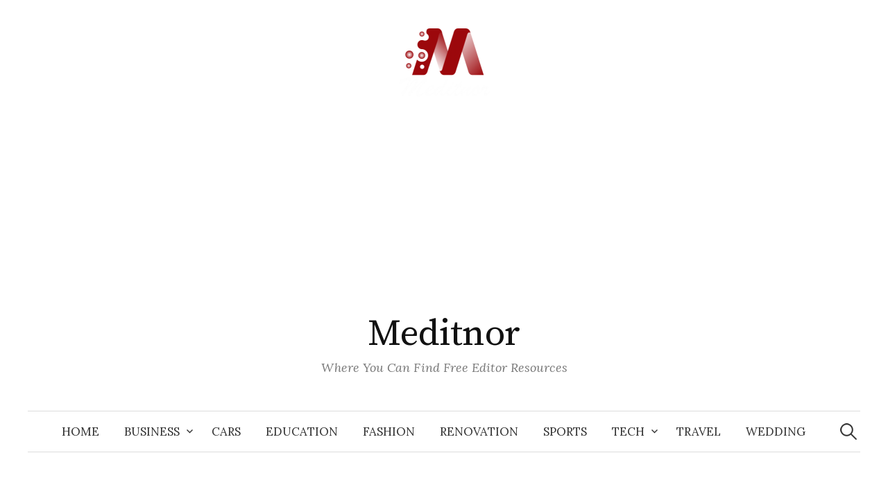

--- FILE ---
content_type: text/html; charset=UTF-8
request_url: https://meditnor.org/house-and-home/a-guide-to-essential-exterior-repairs/
body_size: 62603
content:
<!DOCTYPE html>
<html lang="en-US">
<head>
<meta charset="UTF-8">
<meta name="viewport" content="width=device-width, initial-scale=1">
<link rel="pingback" href="https://meditnor.org/xmlrpc.php">
<title>A Guide to Essential Exterior Repairs &#8211; Meditnor</title>
<meta name='robots' content='max-image-preview:large' />
<link rel='dns-prefetch' href='//www.googletagmanager.com' />
<link rel='dns-prefetch' href='//fonts.googleapis.com' />
<link rel="alternate" type="application/rss+xml" title="Meditnor &raquo; Feed" href="https://meditnor.org/feed/" />
<link rel="alternate" title="oEmbed (JSON)" type="application/json+oembed" href="https://meditnor.org/wp-json/oembed/1.0/embed?url=https%3A%2F%2Fmeditnor.org%2Fhouse-and-home%2Fa-guide-to-essential-exterior-repairs%2F" />
<link rel="alternate" title="oEmbed (XML)" type="text/xml+oembed" href="https://meditnor.org/wp-json/oembed/1.0/embed?url=https%3A%2F%2Fmeditnor.org%2Fhouse-and-home%2Fa-guide-to-essential-exterior-repairs%2F&#038;format=xml" />
<style id='wp-img-auto-sizes-contain-inline-css' type='text/css'>
img:is([sizes=auto i],[sizes^="auto," i]){contain-intrinsic-size:3000px 1500px}
/*# sourceURL=wp-img-auto-sizes-contain-inline-css */
</style>
<style id='wp-emoji-styles-inline-css' type='text/css'>

	img.wp-smiley, img.emoji {
		display: inline !important;
		border: none !important;
		box-shadow: none !important;
		height: 1em !important;
		width: 1em !important;
		margin: 0 0.07em !important;
		vertical-align: -0.1em !important;
		background: none !important;
		padding: 0 !important;
	}
/*# sourceURL=wp-emoji-styles-inline-css */
</style>
<style id='wp-block-library-inline-css' type='text/css'>
:root{--wp-block-synced-color:#7a00df;--wp-block-synced-color--rgb:122,0,223;--wp-bound-block-color:var(--wp-block-synced-color);--wp-editor-canvas-background:#ddd;--wp-admin-theme-color:#007cba;--wp-admin-theme-color--rgb:0,124,186;--wp-admin-theme-color-darker-10:#006ba1;--wp-admin-theme-color-darker-10--rgb:0,107,160.5;--wp-admin-theme-color-darker-20:#005a87;--wp-admin-theme-color-darker-20--rgb:0,90,135;--wp-admin-border-width-focus:2px}@media (min-resolution:192dpi){:root{--wp-admin-border-width-focus:1.5px}}.wp-element-button{cursor:pointer}:root .has-very-light-gray-background-color{background-color:#eee}:root .has-very-dark-gray-background-color{background-color:#313131}:root .has-very-light-gray-color{color:#eee}:root .has-very-dark-gray-color{color:#313131}:root .has-vivid-green-cyan-to-vivid-cyan-blue-gradient-background{background:linear-gradient(135deg,#00d084,#0693e3)}:root .has-purple-crush-gradient-background{background:linear-gradient(135deg,#34e2e4,#4721fb 50%,#ab1dfe)}:root .has-hazy-dawn-gradient-background{background:linear-gradient(135deg,#faaca8,#dad0ec)}:root .has-subdued-olive-gradient-background{background:linear-gradient(135deg,#fafae1,#67a671)}:root .has-atomic-cream-gradient-background{background:linear-gradient(135deg,#fdd79a,#004a59)}:root .has-nightshade-gradient-background{background:linear-gradient(135deg,#330968,#31cdcf)}:root .has-midnight-gradient-background{background:linear-gradient(135deg,#020381,#2874fc)}:root{--wp--preset--font-size--normal:16px;--wp--preset--font-size--huge:42px}.has-regular-font-size{font-size:1em}.has-larger-font-size{font-size:2.625em}.has-normal-font-size{font-size:var(--wp--preset--font-size--normal)}.has-huge-font-size{font-size:var(--wp--preset--font-size--huge)}.has-text-align-center{text-align:center}.has-text-align-left{text-align:left}.has-text-align-right{text-align:right}.has-fit-text{white-space:nowrap!important}#end-resizable-editor-section{display:none}.aligncenter{clear:both}.items-justified-left{justify-content:flex-start}.items-justified-center{justify-content:center}.items-justified-right{justify-content:flex-end}.items-justified-space-between{justify-content:space-between}.screen-reader-text{border:0;clip-path:inset(50%);height:1px;margin:-1px;overflow:hidden;padding:0;position:absolute;width:1px;word-wrap:normal!important}.screen-reader-text:focus{background-color:#ddd;clip-path:none;color:#444;display:block;font-size:1em;height:auto;left:5px;line-height:normal;padding:15px 23px 14px;text-decoration:none;top:5px;width:auto;z-index:100000}html :where(.has-border-color){border-style:solid}html :where([style*=border-top-color]){border-top-style:solid}html :where([style*=border-right-color]){border-right-style:solid}html :where([style*=border-bottom-color]){border-bottom-style:solid}html :where([style*=border-left-color]){border-left-style:solid}html :where([style*=border-width]){border-style:solid}html :where([style*=border-top-width]){border-top-style:solid}html :where([style*=border-right-width]){border-right-style:solid}html :where([style*=border-bottom-width]){border-bottom-style:solid}html :where([style*=border-left-width]){border-left-style:solid}html :where(img[class*=wp-image-]){height:auto;max-width:100%}:where(figure){margin:0 0 1em}html :where(.is-position-sticky){--wp-admin--admin-bar--position-offset:var(--wp-admin--admin-bar--height,0px)}@media screen and (max-width:600px){html :where(.is-position-sticky){--wp-admin--admin-bar--position-offset:0px}}

/*# sourceURL=wp-block-library-inline-css */
</style><style id='global-styles-inline-css' type='text/css'>
:root{--wp--preset--aspect-ratio--square: 1;--wp--preset--aspect-ratio--4-3: 4/3;--wp--preset--aspect-ratio--3-4: 3/4;--wp--preset--aspect-ratio--3-2: 3/2;--wp--preset--aspect-ratio--2-3: 2/3;--wp--preset--aspect-ratio--16-9: 16/9;--wp--preset--aspect-ratio--9-16: 9/16;--wp--preset--color--black: #000000;--wp--preset--color--cyan-bluish-gray: #abb8c3;--wp--preset--color--white: #ffffff;--wp--preset--color--pale-pink: #f78da7;--wp--preset--color--vivid-red: #cf2e2e;--wp--preset--color--luminous-vivid-orange: #ff6900;--wp--preset--color--luminous-vivid-amber: #fcb900;--wp--preset--color--light-green-cyan: #7bdcb5;--wp--preset--color--vivid-green-cyan: #00d084;--wp--preset--color--pale-cyan-blue: #8ed1fc;--wp--preset--color--vivid-cyan-blue: #0693e3;--wp--preset--color--vivid-purple: #9b51e0;--wp--preset--gradient--vivid-cyan-blue-to-vivid-purple: linear-gradient(135deg,rgb(6,147,227) 0%,rgb(155,81,224) 100%);--wp--preset--gradient--light-green-cyan-to-vivid-green-cyan: linear-gradient(135deg,rgb(122,220,180) 0%,rgb(0,208,130) 100%);--wp--preset--gradient--luminous-vivid-amber-to-luminous-vivid-orange: linear-gradient(135deg,rgb(252,185,0) 0%,rgb(255,105,0) 100%);--wp--preset--gradient--luminous-vivid-orange-to-vivid-red: linear-gradient(135deg,rgb(255,105,0) 0%,rgb(207,46,46) 100%);--wp--preset--gradient--very-light-gray-to-cyan-bluish-gray: linear-gradient(135deg,rgb(238,238,238) 0%,rgb(169,184,195) 100%);--wp--preset--gradient--cool-to-warm-spectrum: linear-gradient(135deg,rgb(74,234,220) 0%,rgb(151,120,209) 20%,rgb(207,42,186) 40%,rgb(238,44,130) 60%,rgb(251,105,98) 80%,rgb(254,248,76) 100%);--wp--preset--gradient--blush-light-purple: linear-gradient(135deg,rgb(255,206,236) 0%,rgb(152,150,240) 100%);--wp--preset--gradient--blush-bordeaux: linear-gradient(135deg,rgb(254,205,165) 0%,rgb(254,45,45) 50%,rgb(107,0,62) 100%);--wp--preset--gradient--luminous-dusk: linear-gradient(135deg,rgb(255,203,112) 0%,rgb(199,81,192) 50%,rgb(65,88,208) 100%);--wp--preset--gradient--pale-ocean: linear-gradient(135deg,rgb(255,245,203) 0%,rgb(182,227,212) 50%,rgb(51,167,181) 100%);--wp--preset--gradient--electric-grass: linear-gradient(135deg,rgb(202,248,128) 0%,rgb(113,206,126) 100%);--wp--preset--gradient--midnight: linear-gradient(135deg,rgb(2,3,129) 0%,rgb(40,116,252) 100%);--wp--preset--font-size--small: 13px;--wp--preset--font-size--medium: 20px;--wp--preset--font-size--large: 36px;--wp--preset--font-size--x-large: 42px;--wp--preset--spacing--20: 0.44rem;--wp--preset--spacing--30: 0.67rem;--wp--preset--spacing--40: 1rem;--wp--preset--spacing--50: 1.5rem;--wp--preset--spacing--60: 2.25rem;--wp--preset--spacing--70: 3.38rem;--wp--preset--spacing--80: 5.06rem;--wp--preset--shadow--natural: 6px 6px 9px rgba(0, 0, 0, 0.2);--wp--preset--shadow--deep: 12px 12px 50px rgba(0, 0, 0, 0.4);--wp--preset--shadow--sharp: 6px 6px 0px rgba(0, 0, 0, 0.2);--wp--preset--shadow--outlined: 6px 6px 0px -3px rgb(255, 255, 255), 6px 6px rgb(0, 0, 0);--wp--preset--shadow--crisp: 6px 6px 0px rgb(0, 0, 0);}:where(.is-layout-flex){gap: 0.5em;}:where(.is-layout-grid){gap: 0.5em;}body .is-layout-flex{display: flex;}.is-layout-flex{flex-wrap: wrap;align-items: center;}.is-layout-flex > :is(*, div){margin: 0;}body .is-layout-grid{display: grid;}.is-layout-grid > :is(*, div){margin: 0;}:where(.wp-block-columns.is-layout-flex){gap: 2em;}:where(.wp-block-columns.is-layout-grid){gap: 2em;}:where(.wp-block-post-template.is-layout-flex){gap: 1.25em;}:where(.wp-block-post-template.is-layout-grid){gap: 1.25em;}.has-black-color{color: var(--wp--preset--color--black) !important;}.has-cyan-bluish-gray-color{color: var(--wp--preset--color--cyan-bluish-gray) !important;}.has-white-color{color: var(--wp--preset--color--white) !important;}.has-pale-pink-color{color: var(--wp--preset--color--pale-pink) !important;}.has-vivid-red-color{color: var(--wp--preset--color--vivid-red) !important;}.has-luminous-vivid-orange-color{color: var(--wp--preset--color--luminous-vivid-orange) !important;}.has-luminous-vivid-amber-color{color: var(--wp--preset--color--luminous-vivid-amber) !important;}.has-light-green-cyan-color{color: var(--wp--preset--color--light-green-cyan) !important;}.has-vivid-green-cyan-color{color: var(--wp--preset--color--vivid-green-cyan) !important;}.has-pale-cyan-blue-color{color: var(--wp--preset--color--pale-cyan-blue) !important;}.has-vivid-cyan-blue-color{color: var(--wp--preset--color--vivid-cyan-blue) !important;}.has-vivid-purple-color{color: var(--wp--preset--color--vivid-purple) !important;}.has-black-background-color{background-color: var(--wp--preset--color--black) !important;}.has-cyan-bluish-gray-background-color{background-color: var(--wp--preset--color--cyan-bluish-gray) !important;}.has-white-background-color{background-color: var(--wp--preset--color--white) !important;}.has-pale-pink-background-color{background-color: var(--wp--preset--color--pale-pink) !important;}.has-vivid-red-background-color{background-color: var(--wp--preset--color--vivid-red) !important;}.has-luminous-vivid-orange-background-color{background-color: var(--wp--preset--color--luminous-vivid-orange) !important;}.has-luminous-vivid-amber-background-color{background-color: var(--wp--preset--color--luminous-vivid-amber) !important;}.has-light-green-cyan-background-color{background-color: var(--wp--preset--color--light-green-cyan) !important;}.has-vivid-green-cyan-background-color{background-color: var(--wp--preset--color--vivid-green-cyan) !important;}.has-pale-cyan-blue-background-color{background-color: var(--wp--preset--color--pale-cyan-blue) !important;}.has-vivid-cyan-blue-background-color{background-color: var(--wp--preset--color--vivid-cyan-blue) !important;}.has-vivid-purple-background-color{background-color: var(--wp--preset--color--vivid-purple) !important;}.has-black-border-color{border-color: var(--wp--preset--color--black) !important;}.has-cyan-bluish-gray-border-color{border-color: var(--wp--preset--color--cyan-bluish-gray) !important;}.has-white-border-color{border-color: var(--wp--preset--color--white) !important;}.has-pale-pink-border-color{border-color: var(--wp--preset--color--pale-pink) !important;}.has-vivid-red-border-color{border-color: var(--wp--preset--color--vivid-red) !important;}.has-luminous-vivid-orange-border-color{border-color: var(--wp--preset--color--luminous-vivid-orange) !important;}.has-luminous-vivid-amber-border-color{border-color: var(--wp--preset--color--luminous-vivid-amber) !important;}.has-light-green-cyan-border-color{border-color: var(--wp--preset--color--light-green-cyan) !important;}.has-vivid-green-cyan-border-color{border-color: var(--wp--preset--color--vivid-green-cyan) !important;}.has-pale-cyan-blue-border-color{border-color: var(--wp--preset--color--pale-cyan-blue) !important;}.has-vivid-cyan-blue-border-color{border-color: var(--wp--preset--color--vivid-cyan-blue) !important;}.has-vivid-purple-border-color{border-color: var(--wp--preset--color--vivid-purple) !important;}.has-vivid-cyan-blue-to-vivid-purple-gradient-background{background: var(--wp--preset--gradient--vivid-cyan-blue-to-vivid-purple) !important;}.has-light-green-cyan-to-vivid-green-cyan-gradient-background{background: var(--wp--preset--gradient--light-green-cyan-to-vivid-green-cyan) !important;}.has-luminous-vivid-amber-to-luminous-vivid-orange-gradient-background{background: var(--wp--preset--gradient--luminous-vivid-amber-to-luminous-vivid-orange) !important;}.has-luminous-vivid-orange-to-vivid-red-gradient-background{background: var(--wp--preset--gradient--luminous-vivid-orange-to-vivid-red) !important;}.has-very-light-gray-to-cyan-bluish-gray-gradient-background{background: var(--wp--preset--gradient--very-light-gray-to-cyan-bluish-gray) !important;}.has-cool-to-warm-spectrum-gradient-background{background: var(--wp--preset--gradient--cool-to-warm-spectrum) !important;}.has-blush-light-purple-gradient-background{background: var(--wp--preset--gradient--blush-light-purple) !important;}.has-blush-bordeaux-gradient-background{background: var(--wp--preset--gradient--blush-bordeaux) !important;}.has-luminous-dusk-gradient-background{background: var(--wp--preset--gradient--luminous-dusk) !important;}.has-pale-ocean-gradient-background{background: var(--wp--preset--gradient--pale-ocean) !important;}.has-electric-grass-gradient-background{background: var(--wp--preset--gradient--electric-grass) !important;}.has-midnight-gradient-background{background: var(--wp--preset--gradient--midnight) !important;}.has-small-font-size{font-size: var(--wp--preset--font-size--small) !important;}.has-medium-font-size{font-size: var(--wp--preset--font-size--medium) !important;}.has-large-font-size{font-size: var(--wp--preset--font-size--large) !important;}.has-x-large-font-size{font-size: var(--wp--preset--font-size--x-large) !important;}
/*# sourceURL=global-styles-inline-css */
</style>

<style id='classic-theme-styles-inline-css' type='text/css'>
/*! This file is auto-generated */
.wp-block-button__link{color:#fff;background-color:#32373c;border-radius:9999px;box-shadow:none;text-decoration:none;padding:calc(.667em + 2px) calc(1.333em + 2px);font-size:1.125em}.wp-block-file__button{background:#32373c;color:#fff;text-decoration:none}
/*# sourceURL=/wp-includes/css/classic-themes.min.css */
</style>
<link rel='stylesheet' id='contact-form-7-css' href='https://meditnor.org/wp-content/plugins/contact-form-7/includes/css/styles.css?ver=6.1.4' type='text/css' media='all' />
<link rel='stylesheet' id='ez-toc-css' href='https://meditnor.org/wp-content/plugins/easy-table-of-contents/assets/css/screen.min.css?ver=2.0.80' type='text/css' media='all' />
<style id='ez-toc-inline-css' type='text/css'>
div#ez-toc-container .ez-toc-title {font-size: 120%;}div#ez-toc-container .ez-toc-title {font-weight: 500;}div#ez-toc-container ul li , div#ez-toc-container ul li a {font-size: 95%;}div#ez-toc-container ul li , div#ez-toc-container ul li a {font-weight: 500;}div#ez-toc-container nav ul ul li {font-size: 90%;}.ez-toc-box-title {font-weight: bold; margin-bottom: 10px; text-align: center; text-transform: uppercase; letter-spacing: 1px; color: #666; padding-bottom: 5px;position:absolute;top:-4%;left:5%;background-color: inherit;transition: top 0.3s ease;}.ez-toc-box-title.toc-closed {top:-25%;}
.ez-toc-container-direction {direction: ltr;}.ez-toc-counter ul{counter-reset: item ;}.ez-toc-counter nav ul li a::before {content: counters(item, '.', decimal) '. ';display: inline-block;counter-increment: item;flex-grow: 0;flex-shrink: 0;margin-right: .2em; float: left; }.ez-toc-widget-direction {direction: ltr;}.ez-toc-widget-container ul{counter-reset: item ;}.ez-toc-widget-container nav ul li a::before {content: counters(item, '.', decimal) '. ';display: inline-block;counter-increment: item;flex-grow: 0;flex-shrink: 0;margin-right: .2em; float: left; }
/*# sourceURL=ez-toc-inline-css */
</style>
<link rel='stylesheet' id='graphy-font-css' href='https://fonts.googleapis.com/css?family=Source+Serif+Pro%3A400%7CLora%3A400%2C400italic%2C700&#038;subset=latin%2Clatin-ext' type='text/css' media='all' />
<link rel='stylesheet' id='genericons-css' href='https://meditnor.org/wp-content/themes/graphy/genericons/genericons.css?ver=3.4.1' type='text/css' media='all' />
<link rel='stylesheet' id='normalize-css' href='https://meditnor.org/wp-content/themes/graphy/css/normalize.css?ver=4.1.1' type='text/css' media='all' />
<link rel='stylesheet' id='graphy-style-css' href='https://meditnor.org/wp-content/themes/graphy/style.css?ver=2.3.2' type='text/css' media='all' />
<script type="text/javascript" src="https://meditnor.org/wp-includes/js/jquery/jquery.min.js?ver=3.7.1" id="jquery-core-js"></script>
<script type="text/javascript" src="https://meditnor.org/wp-includes/js/jquery/jquery-migrate.min.js?ver=3.4.1" id="jquery-migrate-js"></script>

<!-- Google tag (gtag.js) snippet added by Site Kit -->
<!-- Google Analytics snippet added by Site Kit -->
<script type="text/javascript" src="https://www.googletagmanager.com/gtag/js?id=GT-TBV3D6M" id="google_gtagjs-js" async></script>
<script type="text/javascript" id="google_gtagjs-js-after">
/* <![CDATA[ */
window.dataLayer = window.dataLayer || [];function gtag(){dataLayer.push(arguments);}
gtag("set","linker",{"domains":["meditnor.org"]});
gtag("js", new Date());
gtag("set", "developer_id.dZTNiMT", true);
gtag("config", "GT-TBV3D6M");
//# sourceURL=google_gtagjs-js-after
/* ]]> */
</script>
<link rel="https://api.w.org/" href="https://meditnor.org/wp-json/" /><link rel="alternate" title="JSON" type="application/json" href="https://meditnor.org/wp-json/wp/v2/posts/4737" /><link rel="EditURI" type="application/rsd+xml" title="RSD" href="https://meditnor.org/xmlrpc.php?rsd" />
<meta name="generator" content="WordPress 6.9" />
<link rel="canonical" href="https://meditnor.org/house-and-home/a-guide-to-essential-exterior-repairs/" />
<link rel='shortlink' href='https://meditnor.org/?p=4737' />
<meta name="generator" content="Site Kit by Google 1.168.0" /><script async src="https://pagead2.googlesyndication.com/pagead/js/adsbygoogle.js?client=ca-pub-0124197621847357"
     crossorigin="anonymous"></script>
<meta name="google-site-verification" content="Cd1HupXeWtbjBLpK0B2-BwYp3MWSgo_qanh3gd4bdsg" />
<meta name="msvalidate.01" content="741E566297473BBCA80868492F08406B" />	<style type="text/css">
		/* Colors */
				
				/* Logo */
			.site-logo {
											}
						</style>
	<link rel="icon" href="https://meditnor.org/wp-content/uploads/2021/10/cropped-meditnor-favicon-32x32.png" sizes="32x32" />
<link rel="icon" href="https://meditnor.org/wp-content/uploads/2021/10/cropped-meditnor-favicon-192x192.png" sizes="192x192" />
<link rel="apple-touch-icon" href="https://meditnor.org/wp-content/uploads/2021/10/cropped-meditnor-favicon-180x180.png" />
<meta name="msapplication-TileImage" content="https://meditnor.org/wp-content/uploads/2021/10/cropped-meditnor-favicon-270x270.png" />
</head>

<body data-rsssl=1 class="wp-singular post-template-default single single-post postid-4737 single-format-standard wp-custom-logo wp-theme-graphy has-sidebar footer-0 has-avatars">
<div id="page" class="hfeed site">
	<a class="skip-link screen-reader-text" href="#content">Skip to content</a>

	<header id="masthead" class="site-header">

		<div class="site-branding">
				<div class="site-logo"><a href="https://meditnor.org/" rel="home"><img alt="" src="https://meditnor.org/wp-content/uploads/2024/02/meditnor-logo-e1633527094409.png" /></a></div>
				<div class="site-title"><a href="https://meditnor.org/" rel="home">Meditnor</a></div>
						<div class="site-description">Where You Can Find Free Editor Resources</div>
						</div><!-- .site-branding -->

				<nav id="site-navigation" class="main-navigation">
			<button class="menu-toggle"><span class="menu-text">Menu</span></button>
			<div class="menu-main-menu-container"><ul id="menu-main-menu" class="menu"><li id="menu-item-4972" class="menu-item menu-item-type-custom menu-item-object-custom menu-item-home menu-item-4972"><a href="https://meditnor.org/">Home</a></li>
<li id="menu-item-3807" class="menu-item menu-item-type-taxonomy menu-item-object-category menu-item-has-children menu-item-3807"><a href="https://meditnor.org/category/business-and-management/">Business</a>
<ul class="sub-menu">
	<li id="menu-item-3818" class="menu-item menu-item-type-taxonomy menu-item-object-category menu-item-3818"><a href="https://meditnor.org/category/marketing-and-advertising/">Marketing</a></li>
	<li id="menu-item-3819" class="menu-item menu-item-type-taxonomy menu-item-object-category menu-item-3819"><a href="https://meditnor.org/category/online-business/">Online Business</a></li>
</ul>
</li>
<li id="menu-item-3808" class="menu-item menu-item-type-taxonomy menu-item-object-category menu-item-3808"><a href="https://meditnor.org/category/cars-and-trucks/">Cars</a></li>
<li id="menu-item-3809" class="menu-item menu-item-type-taxonomy menu-item-object-category menu-item-3809"><a href="https://meditnor.org/category/education/">Education</a></li>
<li id="menu-item-3811" class="menu-item menu-item-type-taxonomy menu-item-object-category menu-item-3811"><a href="https://meditnor.org/category/fashion/">Fashion</a></li>
<li id="menu-item-3816" class="menu-item menu-item-type-taxonomy menu-item-object-category current-post-ancestor current-menu-parent current-post-parent menu-item-3816"><a href="https://meditnor.org/category/house-and-home/">Renovation</a></li>
<li id="menu-item-3826" class="menu-item menu-item-type-taxonomy menu-item-object-category menu-item-3826"><a href="https://meditnor.org/category/sports/">Sports</a></li>
<li id="menu-item-3827" class="menu-item menu-item-type-taxonomy menu-item-object-category menu-item-has-children menu-item-3827"><a href="https://meditnor.org/category/technology-and-gadgets/">Tech</a>
<ul class="sub-menu">
	<li id="menu-item-3824" class="menu-item menu-item-type-taxonomy menu-item-object-category menu-item-3824"><a href="https://meditnor.org/category/science/">Science</a></li>
	<li id="menu-item-3829" class="menu-item menu-item-type-taxonomy menu-item-object-category menu-item-3829"><a href="https://meditnor.org/category/web-development/">Web Development</a></li>
</ul>
</li>
<li id="menu-item-3828" class="menu-item menu-item-type-taxonomy menu-item-object-category menu-item-3828"><a href="https://meditnor.org/category/travel-and-leisure/">Travel</a></li>
<li id="menu-item-3830" class="menu-item menu-item-type-taxonomy menu-item-object-category menu-item-3830"><a href="https://meditnor.org/category/wedding/">Wedding</a></li>
</ul></div>						<form role="search" method="get" class="search-form" action="https://meditnor.org/">
				<label>
					<span class="screen-reader-text">Search for:</span>
					<input type="search" class="search-field" placeholder="Search &hellip;" value="" name="s" />
				</label>
				<input type="submit" class="search-submit" value="Search" />
			</form>					</nav><!-- #site-navigation -->
		
		
	</header><!-- #masthead -->

	<div id="content" class="site-content">

	<div id="primary" class="content-area">
		<main id="main" class="site-main">

		
			
<div class="post-full post-full-summary">
	<article id="post-4737" class="post-4737 post type-post status-publish format-standard has-post-thumbnail hentry category-house-and-home">
		<header class="entry-header">
			<div class="cat-links"><a rel="category tag" href="https://meditnor.org/category/house-and-home/" class="category category-10">House and Home</a></div><!-- .cat-links -->
			<h1 class="entry-title">A Guide to Essential Exterior Repairs</h1>
				<div class="entry-meta">
		Posted		<span class="posted-on">on		<a href="https://meditnor.org/house-and-home/a-guide-to-essential-exterior-repairs/" rel="bookmark"><time class="entry-date published updated" datetime="2023-10-18T14:45:30+00:00">October 18, 2023</time></a>		</span>
		<span class="byline">by			<span class="author vcard">
				<a class="url fn n" href="https://meditnor.org/author/donald/" title="View all posts by Donald"><span class="author-name">Donald</span></a>
			</span>
		</span>
			</div><!-- .entry-meta -->
							<div class="post-thumbnail"><img width="721" height="513" src="https://meditnor.org/wp-content/uploads/2023/10/A-Guide-to-Essential-Exterior-Repairs1.png" class="attachment-post-thumbnail size-post-thumbnail wp-post-image" alt="" decoding="async" fetchpriority="high" srcset="https://meditnor.org/wp-content/uploads/2023/10/A-Guide-to-Essential-Exterior-Repairs1.png 721w, https://meditnor.org/wp-content/uploads/2023/10/A-Guide-to-Essential-Exterior-Repairs1-300x213.png 300w" sizes="(max-width: 721px) 100vw, 721px" /></div>
					</header><!-- .entry-header -->

		<div class="entry-content">
			<p>Your home’s exterior plays a massive role in its overall appearance and structural integrity. The exterior is the first thing guests and people passing by will see of your home, so it is a good idea to keep your exterior in good condition to give off a good first impression. Over time wear and tear can take a toll on your home, so it is vital that you <a href="https://www.dulux.co.uk/en/expert-help/dr-dulux-how-smarten-your-homes-exterior">frequently examine your home’s exterior</a> and make repairs where necessary. In this article, we will go through some repairs you can make to keep your home in top shape.<span id="more-4737"></span></p>
<p><img decoding="async" class="size-full wp-image-4738 alignnone" src="https://meditnor.org/wp-content/uploads/2023/10/A-Guide-to-Essential-Exterior-Repairs.png" alt="" width="674" height="458" srcset="https://meditnor.org/wp-content/uploads/2023/10/A-Guide-to-Essential-Exterior-Repairs.png 674w, https://meditnor.org/wp-content/uploads/2023/10/A-Guide-to-Essential-Exterior-Repairs-300x204.png 300w" sizes="(max-width: 674px) 100vw, 674px" /></p>
<p><a href="https://www.choicehomewarranty.com/40-important-exterior-home-maintenance-tasks/">Image credit</a></p>
<p>Your guttering is vital for directing water away from your home and down drains to prevent water damage. If left unmaintained, your gutters can become clogged with leaves, debris, or even rust and develop leaks. The last thing you want is for water to build up in your gutters and leak into your home, as this can cause massive damage. It is a good idea to regularly <a href="https://www.bobvila.com/articles/how-to-clean-gutters/">clean your gutters</a> as this will help to prevent any blockages and ensure water flows smoothly. If you notice a leak in your guttering, you can repair it with sealant or gutting patches. If however the leak is more serious, you may want to replace a whole section of your guttering.</p>
<p>Gas meter boxes are used to protect your gas meter and any other equipment that is on the outside of your home. If your gas meter box becomes damaged, or the door snaps off, this can lead to rust and damage to your gas equipment. You can obtain a replacement box from a company such as <a href="http://meterbox.co.uk/gas-meter-boxes">meterbox.co.uk/gas-meter-boxes</a> and you will then need to turn off the gas to your home before installing it. You can opt for a metal box that will be less likely to be damaged.</p>
<p><img decoding="async" class="size-full wp-image-4739 alignnone" src="https://meditnor.org/wp-content/uploads/2023/10/A-Guide-to-Essential-Exterior-Repairs1.png" alt="" width="721" height="513" srcset="https://meditnor.org/wp-content/uploads/2023/10/A-Guide-to-Essential-Exterior-Repairs1.png 721w, https://meditnor.org/wp-content/uploads/2023/10/A-Guide-to-Essential-Exterior-Repairs1-300x213.png 300w" sizes="(max-width: 721px) 100vw, 721px" /></p>
<p><a href="https://ritherdon.myshopify.com/blogs/product-blog/my-meter-box-is-broken-who-is-responsible-for-its-repair">Image credit</a></p>
<p>If the exterior is painted, this may start to wear and crack over the years, this not only affects the appearance of your home, but can also leave it unprotected against moisture, UV, and weather damage. Before you apply a new coat of paint to the outside of your home, it is important that you remove and sand off the existing paint layer and start fresh. You will first need to apply a primer layer to your walls, and once this has dried, you can apply a high-quality exterior paint.</p>
					</div><!-- .entry-content -->

		
			<div class="author-profile">
		<div class="author-profile-avatar">
			<img alt='' src='https://secure.gravatar.com/avatar/80e994dd6df591c9d596ebb2e7b2fc0199b73e66174e2a65d6a236d65d9e4a48?s=90&#038;d=mm&#038;r=g' srcset='https://secure.gravatar.com/avatar/80e994dd6df591c9d596ebb2e7b2fc0199b73e66174e2a65d6a236d65d9e4a48?s=180&#038;d=mm&#038;r=g 2x' class='avatar avatar-90 photo' height='90' width='90' loading='lazy' decoding='async'/>		</div><!-- .author-profile-avatar -->
		<div class="author-profile-meta">
			<div class="author-profile-name"><strong>Donald</strong></div>
		</div><!-- .author-profile-meta -->
		<div class="author-profile-description">
			Hi, I am Donald Chowdhury; I am an entrepreneur, father, mentor and adventurer passionate about life.			<a class="author-profile-description-link" href="https://meditnor.org/author/donald/" rel="author">View all posts by Donald &rarr;</a>
		</div><!-- .author-profile-description -->
	</div><!-- .author-profile -->
	
	</article><!-- #post-## -->
</div><!-- .post-full -->

	<nav class="navigation post-navigation">
		<h2 class="screen-reader-text">Post navigation</h2>
		<div class="nav-links">
			<div class="nav-previous"><div class="post-nav-title">Older post</div><a href="https://meditnor.org/house-and-home/what-can-you-put-down-the-drain/" rel="prev">What can you put down the drain?</a></div><div class="nav-next"><div class="post-nav-title">Newer post</div><a href="https://meditnor.org/entertainment/when-does-television-date-back-to/" rel="next">When does television date back to?</a></div>		</div><!-- .nav-links -->
	</nav><!-- .post-navigation -->
	

			
		
		</main><!-- #main -->
	</div><!-- #primary -->


<div id="secondary" class="sidebar-area" role="complementary">
		<div class="normal-sidebar widget-area">
		<aside id="search-2" class="widget widget_search"><form role="search" method="get" class="search-form" action="https://meditnor.org/">
				<label>
					<span class="screen-reader-text">Search for:</span>
					<input type="search" class="search-field" placeholder="Search &hellip;" value="" name="s" />
				</label>
				<input type="submit" class="search-submit" value="Search" />
			</form></aside>		<aside id="graphy_recent_posts-2" class="widget widget_graphy_recent_posts">		<h2 class="widget-title">Recent Posts</h2>		<ul>
					<li>
				<a href="https://meditnor.org/education/student-study-team-problem-solving-workflows/">
									<img width="80" height="60" src="https://meditnor.org/wp-content/uploads/2026/01/Student-Study-Team-Problem-Solving-Workflows-Guide-80x60.jpg" class="attachment-graphy-post-thumbnail-small size-graphy-post-thumbnail-small wp-post-image" alt="Teachers and parents sitting around a table during a collaborative student study team meeting reviewing academic progress data" decoding="async" loading="lazy" />									<div class="recent-posts-text">
						Student Study Team Problem Solving Workflows											</div>
				</a>
			</li>
					<li>
				<a href="https://meditnor.org/reviews/cuisinart-pe-50-extruder/">
									<img width="80" height="60" src="https://meditnor.org/wp-content/uploads/2025/12/Cuisinart-PE-50-Extruder-01-80x60.jpg" class="attachment-graphy-post-thumbnail-small size-graphy-post-thumbnail-small wp-post-image" alt="Cuisinart PE-50 pasta extruder making fresh homemade noodles." decoding="async" loading="lazy" />									<div class="recent-posts-text">
						Why the Cuisinart PE-50 Extruder is a Game-Changer for Homemade Pasta Lovers											</div>
				</a>
			</li>
					<li>
				<a href="https://meditnor.org/technology-and-gadgets/did-you-know-these-benefits-of-cnc-machines/">
									<div class="recent-posts-text">
						Did You Know These Benefits of CNC Machines?											</div>
				</a>
			</li>
					<li>
				<a href="https://meditnor.org/house-and-home/what-can-drainage-issues-mean-for-businesses/">
									<div class="recent-posts-text">
						What Can Drainage Issues Mean For Businesses?											</div>
				</a>
			</li>
					<li>
				<a href="https://meditnor.org/travel-and-leisure/cotswold-photography-tour-photogenic-cotswolds-villages/">
									<div class="recent-posts-text">
						Cotswold Photography Tour: Photogenic Cotswolds Villages											</div>
				</a>
			</li>
				</ul>
		</aside>		<aside id="archives-3" class="widget widget_archive"><h2 class="widget-title">Archives</h2>
			<ul>
					<li><a href='https://meditnor.org/2026/01/'>January 2026</a></li>
	<li><a href='https://meditnor.org/2025/12/'>December 2025</a></li>
	<li><a href='https://meditnor.org/2025/11/'>November 2025</a></li>
	<li><a href='https://meditnor.org/2025/10/'>October 2025</a></li>
	<li><a href='https://meditnor.org/2025/09/'>September 2025</a></li>
	<li><a href='https://meditnor.org/2025/08/'>August 2025</a></li>
	<li><a href='https://meditnor.org/2025/07/'>July 2025</a></li>
	<li><a href='https://meditnor.org/2025/06/'>June 2025</a></li>
	<li><a href='https://meditnor.org/2025/05/'>May 2025</a></li>
	<li><a href='https://meditnor.org/2025/04/'>April 2025</a></li>
	<li><a href='https://meditnor.org/2025/03/'>March 2025</a></li>
	<li><a href='https://meditnor.org/2025/02/'>February 2025</a></li>
	<li><a href='https://meditnor.org/2025/01/'>January 2025</a></li>
	<li><a href='https://meditnor.org/2024/12/'>December 2024</a></li>
	<li><a href='https://meditnor.org/2024/11/'>November 2024</a></li>
	<li><a href='https://meditnor.org/2024/10/'>October 2024</a></li>
	<li><a href='https://meditnor.org/2024/09/'>September 2024</a></li>
	<li><a href='https://meditnor.org/2024/08/'>August 2024</a></li>
	<li><a href='https://meditnor.org/2024/07/'>July 2024</a></li>
	<li><a href='https://meditnor.org/2024/06/'>June 2024</a></li>
	<li><a href='https://meditnor.org/2024/05/'>May 2024</a></li>
	<li><a href='https://meditnor.org/2024/04/'>April 2024</a></li>
	<li><a href='https://meditnor.org/2024/03/'>March 2024</a></li>
	<li><a href='https://meditnor.org/2024/02/'>February 2024</a></li>
	<li><a href='https://meditnor.org/2024/01/'>January 2024</a></li>
	<li><a href='https://meditnor.org/2023/12/'>December 2023</a></li>
	<li><a href='https://meditnor.org/2023/11/'>November 2023</a></li>
	<li><a href='https://meditnor.org/2023/10/'>October 2023</a></li>
	<li><a href='https://meditnor.org/2023/09/'>September 2023</a></li>
	<li><a href='https://meditnor.org/2023/08/'>August 2023</a></li>
	<li><a href='https://meditnor.org/2023/07/'>July 2023</a></li>
	<li><a href='https://meditnor.org/2023/06/'>June 2023</a></li>
	<li><a href='https://meditnor.org/2023/05/'>May 2023</a></li>
	<li><a href='https://meditnor.org/2023/04/'>April 2023</a></li>
	<li><a href='https://meditnor.org/2023/03/'>March 2023</a></li>
	<li><a href='https://meditnor.org/2023/02/'>February 2023</a></li>
	<li><a href='https://meditnor.org/2023/01/'>January 2023</a></li>
	<li><a href='https://meditnor.org/2022/12/'>December 2022</a></li>
	<li><a href='https://meditnor.org/2022/11/'>November 2022</a></li>
	<li><a href='https://meditnor.org/2022/10/'>October 2022</a></li>
	<li><a href='https://meditnor.org/2022/09/'>September 2022</a></li>
	<li><a href='https://meditnor.org/2022/08/'>August 2022</a></li>
	<li><a href='https://meditnor.org/2022/07/'>July 2022</a></li>
	<li><a href='https://meditnor.org/2022/06/'>June 2022</a></li>
	<li><a href='https://meditnor.org/2022/05/'>May 2022</a></li>
	<li><a href='https://meditnor.org/2022/04/'>April 2022</a></li>
	<li><a href='https://meditnor.org/2022/03/'>March 2022</a></li>
	<li><a href='https://meditnor.org/2022/02/'>February 2022</a></li>
	<li><a href='https://meditnor.org/2022/01/'>January 2022</a></li>
	<li><a href='https://meditnor.org/2021/12/'>December 2021</a></li>
	<li><a href='https://meditnor.org/2021/11/'>November 2021</a></li>
	<li><a href='https://meditnor.org/2021/10/'>October 2021</a></li>
	<li><a href='https://meditnor.org/2021/09/'>September 2021</a></li>
	<li><a href='https://meditnor.org/2021/08/'>August 2021</a></li>
	<li><a href='https://meditnor.org/2021/07/'>July 2021</a></li>
	<li><a href='https://meditnor.org/2021/06/'>June 2021</a></li>
	<li><a href='https://meditnor.org/2021/05/'>May 2021</a></li>
	<li><a href='https://meditnor.org/2021/04/'>April 2021</a></li>
	<li><a href='https://meditnor.org/2021/03/'>March 2021</a></li>
	<li><a href='https://meditnor.org/2021/02/'>February 2021</a></li>
	<li><a href='https://meditnor.org/2021/01/'>January 2021</a></li>
	<li><a href='https://meditnor.org/2020/12/'>December 2020</a></li>
	<li><a href='https://meditnor.org/2020/11/'>November 2020</a></li>
	<li><a href='https://meditnor.org/2020/10/'>October 2020</a></li>
	<li><a href='https://meditnor.org/2020/09/'>September 2020</a></li>
	<li><a href='https://meditnor.org/2020/08/'>August 2020</a></li>
	<li><a href='https://meditnor.org/2020/07/'>July 2020</a></li>
	<li><a href='https://meditnor.org/2020/06/'>June 2020</a></li>
	<li><a href='https://meditnor.org/2020/05/'>May 2020</a></li>
	<li><a href='https://meditnor.org/2020/04/'>April 2020</a></li>
	<li><a href='https://meditnor.org/2020/03/'>March 2020</a></li>
	<li><a href='https://meditnor.org/2020/02/'>February 2020</a></li>
	<li><a href='https://meditnor.org/2020/01/'>January 2020</a></li>
	<li><a href='https://meditnor.org/2019/11/'>November 2019</a></li>
	<li><a href='https://meditnor.org/2019/10/'>October 2019</a></li>
	<li><a href='https://meditnor.org/2019/08/'>August 2019</a></li>
	<li><a href='https://meditnor.org/2019/07/'>July 2019</a></li>
	<li><a href='https://meditnor.org/2019/06/'>June 2019</a></li>
	<li><a href='https://meditnor.org/2019/05/'>May 2019</a></li>
	<li><a href='https://meditnor.org/2019/04/'>April 2019</a></li>
	<li><a href='https://meditnor.org/2019/03/'>March 2019</a></li>
	<li><a href='https://meditnor.org/2019/02/'>February 2019</a></li>
	<li><a href='https://meditnor.org/2019/01/'>January 2019</a></li>
	<li><a href='https://meditnor.org/2018/12/'>December 2018</a></li>
	<li><a href='https://meditnor.org/2018/11/'>November 2018</a></li>
	<li><a href='https://meditnor.org/2018/10/'>October 2018</a></li>
	<li><a href='https://meditnor.org/2018/09/'>September 2018</a></li>
	<li><a href='https://meditnor.org/2018/08/'>August 2018</a></li>
	<li><a href='https://meditnor.org/2018/04/'>April 2018</a></li>
	<li><a href='https://meditnor.org/2018/03/'>March 2018</a></li>
	<li><a href='https://meditnor.org/2018/02/'>February 2018</a></li>
	<li><a href='https://meditnor.org/2018/01/'>January 2018</a></li>
	<li><a href='https://meditnor.org/2017/12/'>December 2017</a></li>
	<li><a href='https://meditnor.org/2017/11/'>November 2017</a></li>
	<li><a href='https://meditnor.org/2017/10/'>October 2017</a></li>
	<li><a href='https://meditnor.org/2017/09/'>September 2017</a></li>
	<li><a href='https://meditnor.org/2017/08/'>August 2017</a></li>
	<li><a href='https://meditnor.org/2017/07/'>July 2017</a></li>
	<li><a href='https://meditnor.org/2017/06/'>June 2017</a></li>
	<li><a href='https://meditnor.org/2017/05/'>May 2017</a></li>
	<li><a href='https://meditnor.org/2017/04/'>April 2017</a></li>
	<li><a href='https://meditnor.org/2017/03/'>March 2017</a></li>
	<li><a href='https://meditnor.org/2017/02/'>February 2017</a></li>
	<li><a href='https://meditnor.org/2017/01/'>January 2017</a></li>
	<li><a href='https://meditnor.org/2016/12/'>December 2016</a></li>
	<li><a href='https://meditnor.org/2016/11/'>November 2016</a></li>
	<li><a href='https://meditnor.org/2016/09/'>September 2016</a></li>
	<li><a href='https://meditnor.org/2016/08/'>August 2016</a></li>
	<li><a href='https://meditnor.org/2016/07/'>July 2016</a></li>
	<li><a href='https://meditnor.org/2016/06/'>June 2016</a></li>
	<li><a href='https://meditnor.org/2016/05/'>May 2016</a></li>
	<li><a href='https://meditnor.org/2016/04/'>April 2016</a></li>
	<li><a href='https://meditnor.org/2016/03/'>March 2016</a></li>
	<li><a href='https://meditnor.org/2016/02/'>February 2016</a></li>
			</ul>

			</aside>
		<aside id="recent-posts-2" class="widget widget_recent_entries">
		<h2 class="widget-title">Recent Posts</h2>
		<ul>
											<li>
					<a href="https://meditnor.org/education/student-study-team-problem-solving-workflows/">Student Study Team Problem Solving Workflows</a>
									</li>
											<li>
					<a href="https://meditnor.org/reviews/cuisinart-pe-50-extruder/">Why the Cuisinart PE-50 Extruder is a Game-Changer for Homemade Pasta Lovers</a>
									</li>
											<li>
					<a href="https://meditnor.org/technology-and-gadgets/did-you-know-these-benefits-of-cnc-machines/">Did You Know These Benefits of CNC Machines?</a>
									</li>
											<li>
					<a href="https://meditnor.org/house-and-home/what-can-drainage-issues-mean-for-businesses/">What Can Drainage Issues Mean For Businesses?</a>
									</li>
											<li>
					<a href="https://meditnor.org/travel-and-leisure/cotswold-photography-tour-photogenic-cotswolds-villages/">Cotswold Photography Tour: Photogenic Cotswolds Villages</a>
									</li>
					</ul>

		</aside><aside id="categories-2" class="widget widget_categories"><h2 class="widget-title">Categories</h2>
			<ul>
					<li class="cat-item cat-item-2"><a href="https://meditnor.org/category/business-and-management/">Business and Management</a>
</li>
	<li class="cat-item cat-item-3"><a href="https://meditnor.org/category/cars-and-trucks/">Cars and Trucks</a>
</li>
	<li class="cat-item cat-item-4"><a href="https://meditnor.org/category/education/">Education</a>
</li>
	<li class="cat-item cat-item-5"><a href="https://meditnor.org/category/entertainment/">Entertainment</a>
</li>
	<li class="cat-item cat-item-6"><a href="https://meditnor.org/category/fashion/">Fashion</a>
</li>
	<li class="cat-item cat-item-1"><a href="https://meditnor.org/category/featured/">Featured</a>
</li>
	<li class="cat-item cat-item-7"><a href="https://meditnor.org/category/finance/">Finance</a>
</li>
	<li class="cat-item cat-item-8"><a href="https://meditnor.org/category/food-and-drink/">Food and Drink</a>
</li>
	<li class="cat-item cat-item-9"><a href="https://meditnor.org/category/health-and-fitness/">Health and Fitness</a>
</li>
	<li class="cat-item cat-item-10"><a href="https://meditnor.org/category/house-and-home/">House and Home</a>
</li>
	<li class="cat-item cat-item-13"><a href="https://meditnor.org/category/jobs-and-careers/">Jobs and Careers</a>
</li>
	<li class="cat-item cat-item-15"><a href="https://meditnor.org/category/marketing-and-advertising/">Marketing and Advertising</a>
</li>
	<li class="cat-item cat-item-16"><a href="https://meditnor.org/category/online-business/">Online Business</a>
</li>
	<li class="cat-item cat-item-17"><a href="https://meditnor.org/category/parenting/">Parenting</a>
</li>
	<li class="cat-item cat-item-18"><a href="https://meditnor.org/category/pet/">Pet</a>
</li>
	<li class="cat-item cat-item-19"><a href="https://meditnor.org/category/real-estate/">Real Estate</a>
</li>
	<li class="cat-item cat-item-20"><a href="https://meditnor.org/category/relationships/">Relationships</a>
</li>
	<li class="cat-item cat-item-2166"><a href="https://meditnor.org/category/reviews/">Reviews</a>
</li>
	<li class="cat-item cat-item-2136"><a href="https://meditnor.org/category/science/">Science</a>
</li>
	<li class="cat-item cat-item-21"><a href="https://meditnor.org/category/shopping/">Shopping</a>
</li>
	<li class="cat-item cat-item-2137"><a href="https://meditnor.org/category/sports/">Sports</a>
</li>
	<li class="cat-item cat-item-22"><a href="https://meditnor.org/category/technology-and-gadgets/">Technology and Gadgets</a>
</li>
	<li class="cat-item cat-item-23"><a href="https://meditnor.org/category/travel-and-leisure/">Travel and Leisure</a>
</li>
	<li class="cat-item cat-item-24"><a href="https://meditnor.org/category/web-development/">Web Development</a>
</li>
	<li class="cat-item cat-item-25"><a href="https://meditnor.org/category/wedding/">Wedding</a>
</li>
			</ul>

			</aside><aside id="tag_cloud-2" class="widget widget_tag_cloud"><h2 class="widget-title">Tags</h2><div class="tagcloud"><a href="https://meditnor.org/tag/5/" class="tag-cloud-link tag-link-324 tag-link-position-1" style="font-size: 8pt;" aria-label="5 (4 items)">5</a>
<a href="https://meditnor.org/tag/10/" class="tag-cloud-link tag-link-361 tag-link-position-2" style="font-size: 10.038834951456pt;" aria-label="10 (6 items)">10</a>
<a href="https://meditnor.org/tag/advice/" class="tag-cloud-link tag-link-26 tag-link-position-3" style="font-size: 8pt;" aria-label="Advice (4 items)">Advice</a>
<a href="https://meditnor.org/tag/amazon/" class="tag-cloud-link tag-link-211 tag-link-position-4" style="font-size: 8pt;" aria-label="Amazon (4 items)">Amazon</a>
<a href="https://meditnor.org/tag/apple/" class="tag-cloud-link tag-link-232 tag-link-position-5" style="font-size: 10.038834951456pt;" aria-label="apple (6 items)">apple</a>
<a href="https://meditnor.org/tag/best/" class="tag-cloud-link tag-link-230 tag-link-position-6" style="font-size: 13.572815533981pt;" aria-label="best (12 items)">best</a>
<a href="https://meditnor.org/tag/business/" class="tag-cloud-link tag-link-49 tag-link-position-7" style="font-size: 13.165048543689pt;" aria-label="Business (11 items)">Business</a>
<a href="https://meditnor.org/tag/care/" class="tag-cloud-link tag-link-128 tag-link-position-8" style="font-size: 9.0873786407767pt;" aria-label="Care (5 items)">Care</a>
<a href="https://meditnor.org/tag/cat/" class="tag-cloud-link tag-link-303 tag-link-position-9" style="font-size: 10.718446601942pt;" aria-label="cat (7 items)">cat</a>
<a href="https://meditnor.org/tag/children/" class="tag-cloud-link tag-link-108 tag-link-position-10" style="font-size: 8pt;" aria-label="children (4 items)">children</a>
<a href="https://meditnor.org/tag/dog/" class="tag-cloud-link tag-link-251 tag-link-position-11" style="font-size: 10.718446601942pt;" aria-label="dog (7 items)">dog</a>
<a href="https://meditnor.org/tag/drinks/" class="tag-cloud-link tag-link-70 tag-link-position-12" style="font-size: 8pt;" aria-label="Drinks (4 items)">Drinks</a>
<a href="https://meditnor.org/tag/eat/" class="tag-cloud-link tag-link-252 tag-link-position-13" style="font-size: 9.0873786407767pt;" aria-label="eat (5 items)">eat</a>
<a href="https://meditnor.org/tag/eating/" class="tag-cloud-link tag-link-158 tag-link-position-14" style="font-size: 8pt;" aria-label="Eating (4 items)">Eating</a>
<a href="https://meditnor.org/tag/exercise/" class="tag-cloud-link tag-link-124 tag-link-position-15" style="font-size: 8pt;" aria-label="Exercise (4 items)">Exercise</a>
<a href="https://meditnor.org/tag/food/" class="tag-cloud-link tag-link-310 tag-link-position-16" style="font-size: 9.0873786407767pt;" aria-label="food (5 items)">food</a>
<a href="https://meditnor.org/tag/good/" class="tag-cloud-link tag-link-132 tag-link-position-17" style="font-size: 10.038834951456pt;" aria-label="Good (6 items)">Good</a>
<a href="https://meditnor.org/tag/google/" class="tag-cloud-link tag-link-196 tag-link-position-18" style="font-size: 12.077669902913pt;" aria-label="Google (9 items)">Google</a>
<a href="https://meditnor.org/tag/habits/" class="tag-cloud-link tag-link-416 tag-link-position-19" style="font-size: 9.0873786407767pt;" aria-label="habits (5 items)">habits</a>
<a href="https://meditnor.org/tag/hair/" class="tag-cloud-link tag-link-351 tag-link-position-20" style="font-size: 9.0873786407767pt;" aria-label="hair (5 items)">hair</a>
<a href="https://meditnor.org/tag/health/" class="tag-cloud-link tag-link-129 tag-link-position-21" style="font-size: 10.718446601942pt;" aria-label="Health (7 items)">Health</a>
<a href="https://meditnor.org/tag/healthy/" class="tag-cloud-link tag-link-157 tag-link-position-22" style="font-size: 12.077669902913pt;" aria-label="Healthy (9 items)">Healthy</a>
<a href="https://meditnor.org/tag/home/" class="tag-cloud-link tag-link-146 tag-link-position-23" style="font-size: 12.621359223301pt;" aria-label="Home (10 items)">Home</a>
<a href="https://meditnor.org/tag/how/" class="tag-cloud-link tag-link-250 tag-link-position-24" style="font-size: 13.165048543689pt;" aria-label="How (11 items)">How</a>
<a href="https://meditnor.org/tag/improve/" class="tag-cloud-link tag-link-309 tag-link-position-25" style="font-size: 10.038834951456pt;" aria-label="improve (6 items)">improve</a>
<a href="https://meditnor.org/tag/interior/" class="tag-cloud-link tag-link-372 tag-link-position-26" style="font-size: 9.0873786407767pt;" aria-label="Interior (5 items)">Interior</a>
<a href="https://meditnor.org/tag/life/" class="tag-cloud-link tag-link-235 tag-link-position-27" style="font-size: 10.038834951456pt;" aria-label="life (6 items)">life</a>
<a href="https://meditnor.org/tag/make/" class="tag-cloud-link tag-link-623 tag-link-position-28" style="font-size: 9.0873786407767pt;" aria-label="make (5 items)">make</a>
<a href="https://meditnor.org/tag/most/" class="tag-cloud-link tag-link-315 tag-link-position-29" style="font-size: 11.398058252427pt;" aria-label="most (8 items)">most</a>
<a href="https://meditnor.org/tag/net-worth/" class="tag-cloud-link tag-link-2084 tag-link-position-30" style="font-size: 10.718446601942pt;" aria-label="Net worth (7 items)">Net worth</a>
<a href="https://meditnor.org/tag/new/" class="tag-cloud-link tag-link-429 tag-link-position-31" style="font-size: 11.398058252427pt;" aria-label="new (8 items)">new</a>
<a href="https://meditnor.org/tag/nutrition/" class="tag-cloud-link tag-link-391 tag-link-position-32" style="font-size: 9.0873786407767pt;" aria-label="nutrition (5 items)">nutrition</a>
<a href="https://meditnor.org/tag/pet/" class="tag-cloud-link tag-link-127 tag-link-position-33" style="font-size: 9.0873786407767pt;" aria-label="pet (5 items)">pet</a>
<a href="https://meditnor.org/tag/pets/" class="tag-cloud-link tag-link-97 tag-link-position-34" style="font-size: 8pt;" aria-label="Pets (4 items)">Pets</a>
<a href="https://meditnor.org/tag/products/" class="tag-cloud-link tag-link-254 tag-link-position-35" style="font-size: 8pt;" aria-label="products (4 items)">products</a>
<a href="https://meditnor.org/tag/professional/" class="tag-cloud-link tag-link-85 tag-link-position-36" style="font-size: 8pt;" aria-label="professional (4 items)">professional</a>
<a href="https://meditnor.org/tag/reasons/" class="tag-cloud-link tag-link-193 tag-link-position-37" style="font-size: 8pt;" aria-label="reasons (4 items)">reasons</a>
<a href="https://meditnor.org/tag/simple/" class="tag-cloud-link tag-link-186 tag-link-position-38" style="font-size: 10.718446601942pt;" aria-label="simple (7 items)">simple</a>
<a href="https://meditnor.org/tag/ten/" class="tag-cloud-link tag-link-213 tag-link-position-39" style="font-size: 8pt;" aria-label="Ten (4 items)">Ten</a>
<a href="https://meditnor.org/tag/things/" class="tag-cloud-link tag-link-247 tag-link-position-40" style="font-size: 8pt;" aria-label="Things (4 items)">Things</a>
<a href="https://meditnor.org/tag/tips/" class="tag-cloud-link tag-link-50 tag-link-position-41" style="font-size: 22pt;" aria-label="Tips (53 items)">Tips</a>
<a href="https://meditnor.org/tag/top/" class="tag-cloud-link tag-link-189 tag-link-position-42" style="font-size: 8pt;" aria-label="Top (4 items)">Top</a>
<a href="https://meditnor.org/tag/use/" class="tag-cloud-link tag-link-298 tag-link-position-43" style="font-size: 8pt;" aria-label="use (4 items)">use</a>
<a href="https://meditnor.org/tag/useful/" class="tag-cloud-link tag-link-380 tag-link-position-44" style="font-size: 10.718446601942pt;" aria-label="useful (7 items)">useful</a>
<a href="https://meditnor.org/tag/whatsapp/" class="tag-cloud-link tag-link-574 tag-link-position-45" style="font-size: 9.0873786407767pt;" aria-label="Whatsapp (5 items)">Whatsapp</a></div>
</aside><aside id="nav_menu-5" class="widget widget_nav_menu"><h2 class="widget-title">Quick Links</h2><div class="menu-secondary-menu-items-container"><ul id="menu-secondary-menu-items" class="menu"><li id="menu-item-3846" class="menu-item menu-item-type-post_type menu-item-object-page menu-item-3846"><a href="https://meditnor.org/about/">About</a></li>
<li id="menu-item-3847" class="menu-item menu-item-type-post_type menu-item-object-page menu-item-3847"><a href="https://meditnor.org/contact/">Contact</a></li>
<li id="menu-item-3845" class="menu-item menu-item-type-post_type menu-item-object-page menu-item-privacy-policy menu-item-3845"><a rel="privacy-policy" href="https://meditnor.org/privacy-policy/">Privacy Policy</a></li>
</ul></div></aside>	</div><!-- .normal-sidebar -->
	</div><!-- #secondary -->

	</div><!-- #content -->

	<footer id="colophon" class="site-footer">

		
		<div class="site-bottom">

			<div class="site-info">
				<div class="site-copyright">
					&copy; 2026 <a href="https://meditnor.org/" rel="home">Meditnor</a>
				</div><!-- .site-copyright -->
				<div class="site-credit">
					Powered by <a href="https://wordpress.org/">WordPress</a>				<span class="site-credit-sep"> | </span>
					Theme: <a href="http://themegraphy.com/wordpress-themes/graphy/">Graphy</a> by Themegraphy				</div><!-- .site-credit -->
			</div><!-- .site-info -->

		</div><!-- .site-bottom -->

	</footer><!-- #colophon -->
</div><!-- #page -->

<script type="speculationrules">
{"prefetch":[{"source":"document","where":{"and":[{"href_matches":"/*"},{"not":{"href_matches":["/wp-*.php","/wp-admin/*","/wp-content/uploads/*","/wp-content/*","/wp-content/plugins/*","/wp-content/themes/graphy/*","/*\\?(.+)"]}},{"not":{"selector_matches":"a[rel~=\"nofollow\"]"}},{"not":{"selector_matches":".no-prefetch, .no-prefetch a"}}]},"eagerness":"conservative"}]}
</script>
<script type="text/javascript" src="https://meditnor.org/wp-includes/js/dist/hooks.min.js?ver=dd5603f07f9220ed27f1" id="wp-hooks-js"></script>
<script type="text/javascript" src="https://meditnor.org/wp-includes/js/dist/i18n.min.js?ver=c26c3dc7bed366793375" id="wp-i18n-js"></script>
<script type="text/javascript" id="wp-i18n-js-after">
/* <![CDATA[ */
wp.i18n.setLocaleData( { 'text direction\u0004ltr': [ 'ltr' ] } );
//# sourceURL=wp-i18n-js-after
/* ]]> */
</script>
<script type="text/javascript" src="https://meditnor.org/wp-content/plugins/contact-form-7/includes/swv/js/index.js?ver=6.1.4" id="swv-js"></script>
<script type="text/javascript" id="contact-form-7-js-before">
/* <![CDATA[ */
var wpcf7 = {
    "api": {
        "root": "https:\/\/meditnor.org\/wp-json\/",
        "namespace": "contact-form-7\/v1"
    }
};
//# sourceURL=contact-form-7-js-before
/* ]]> */
</script>
<script type="text/javascript" src="https://meditnor.org/wp-content/plugins/contact-form-7/includes/js/index.js?ver=6.1.4" id="contact-form-7-js"></script>
<script type="text/javascript" id="wpil-frontend-script-js-extra">
/* <![CDATA[ */
var wpilFrontend = {"ajaxUrl":"/wp-admin/admin-ajax.php","postId":"4737","postType":"post","openInternalInNewTab":"0","openExternalInNewTab":"0","disableClicks":"0","openLinksWithJS":"0","trackAllElementClicks":"0","clicksI18n":{"imageNoText":"Image in link: No Text","imageText":"Image Title: ","noText":"No Anchor Text Found"}};
//# sourceURL=wpil-frontend-script-js-extra
/* ]]> */
</script>
<script type="text/javascript" src="https://meditnor.org/wp-content/plugins/link-whisper/js/frontend.min.js?ver=1764741807" id="wpil-frontend-script-js"></script>
<script type="text/javascript" id="ez-toc-scroll-scriptjs-js-extra">
/* <![CDATA[ */
var eztoc_smooth_local = {"scroll_offset":"30","add_request_uri":"","add_self_reference_link":""};
//# sourceURL=ez-toc-scroll-scriptjs-js-extra
/* ]]> */
</script>
<script type="text/javascript" src="https://meditnor.org/wp-content/plugins/easy-table-of-contents/assets/js/smooth_scroll.min.js?ver=2.0.80" id="ez-toc-scroll-scriptjs-js"></script>
<script type="text/javascript" src="https://meditnor.org/wp-content/plugins/easy-table-of-contents/vendor/js-cookie/js.cookie.min.js?ver=2.2.1" id="ez-toc-js-cookie-js"></script>
<script type="text/javascript" src="https://meditnor.org/wp-content/plugins/easy-table-of-contents/vendor/sticky-kit/jquery.sticky-kit.min.js?ver=1.9.2" id="ez-toc-jquery-sticky-kit-js"></script>
<script type="text/javascript" id="ez-toc-js-js-extra">
/* <![CDATA[ */
var ezTOC = {"smooth_scroll":"1","visibility_hide_by_default":"1","scroll_offset":"30","fallbackIcon":"\u003Cspan class=\"\"\u003E\u003Cspan class=\"eztoc-hide\" style=\"display:none;\"\u003EToggle\u003C/span\u003E\u003Cspan class=\"ez-toc-icon-toggle-span\"\u003E\u003Csvg style=\"fill: #999;color:#999\" xmlns=\"http://www.w3.org/2000/svg\" class=\"list-377408\" width=\"20px\" height=\"20px\" viewBox=\"0 0 24 24\" fill=\"none\"\u003E\u003Cpath d=\"M6 6H4v2h2V6zm14 0H8v2h12V6zM4 11h2v2H4v-2zm16 0H8v2h12v-2zM4 16h2v2H4v-2zm16 0H8v2h12v-2z\" fill=\"currentColor\"\u003E\u003C/path\u003E\u003C/svg\u003E\u003Csvg style=\"fill: #999;color:#999\" class=\"arrow-unsorted-368013\" xmlns=\"http://www.w3.org/2000/svg\" width=\"10px\" height=\"10px\" viewBox=\"0 0 24 24\" version=\"1.2\" baseProfile=\"tiny\"\u003E\u003Cpath d=\"M18.2 9.3l-6.2-6.3-6.2 6.3c-.2.2-.3.4-.3.7s.1.5.3.7c.2.2.4.3.7.3h11c.3 0 .5-.1.7-.3.2-.2.3-.5.3-.7s-.1-.5-.3-.7zM5.8 14.7l6.2 6.3 6.2-6.3c.2-.2.3-.5.3-.7s-.1-.5-.3-.7c-.2-.2-.4-.3-.7-.3h-11c-.3 0-.5.1-.7.3-.2.2-.3.5-.3.7s.1.5.3.7z\"/\u003E\u003C/svg\u003E\u003C/span\u003E\u003C/span\u003E","visibility_hide_by_device":"1","chamomile_theme_is_on":""};
//# sourceURL=ez-toc-js-js-extra
/* ]]> */
</script>
<script type="text/javascript" src="https://meditnor.org/wp-content/plugins/easy-table-of-contents/assets/js/front.min.js?ver=2.0.80-1767983731" id="ez-toc-js-js"></script>
<script type="text/javascript" src="https://meditnor.org/wp-content/themes/graphy/js/jquery.fitvids.js?ver=1.1" id="fitvids-js"></script>
<script type="text/javascript" src="https://meditnor.org/wp-content/themes/graphy/js/skip-link-focus-fix.js?ver=20160525" id="graphy-skip-link-focus-fix-js"></script>
<script type="text/javascript" src="https://meditnor.org/wp-content/themes/graphy/js/navigation.js?ver=20160525" id="graphy-navigation-js"></script>
<script type="text/javascript" src="https://meditnor.org/wp-content/themes/graphy/js/doubletaptogo.min.js?ver=1.0.0" id="double-tap-to-go-js"></script>
<script type="text/javascript" src="https://meditnor.org/wp-content/themes/graphy/js/functions.js?ver=20160822" id="graphy-functions-js"></script>
<script id="wp-emoji-settings" type="application/json">
{"baseUrl":"https://s.w.org/images/core/emoji/17.0.2/72x72/","ext":".png","svgUrl":"https://s.w.org/images/core/emoji/17.0.2/svg/","svgExt":".svg","source":{"concatemoji":"https://meditnor.org/wp-includes/js/wp-emoji-release.min.js?ver=6.9"}}
</script>
<script type="module">
/* <![CDATA[ */
/*! This file is auto-generated */
const a=JSON.parse(document.getElementById("wp-emoji-settings").textContent),o=(window._wpemojiSettings=a,"wpEmojiSettingsSupports"),s=["flag","emoji"];function i(e){try{var t={supportTests:e,timestamp:(new Date).valueOf()};sessionStorage.setItem(o,JSON.stringify(t))}catch(e){}}function c(e,t,n){e.clearRect(0,0,e.canvas.width,e.canvas.height),e.fillText(t,0,0);t=new Uint32Array(e.getImageData(0,0,e.canvas.width,e.canvas.height).data);e.clearRect(0,0,e.canvas.width,e.canvas.height),e.fillText(n,0,0);const a=new Uint32Array(e.getImageData(0,0,e.canvas.width,e.canvas.height).data);return t.every((e,t)=>e===a[t])}function p(e,t){e.clearRect(0,0,e.canvas.width,e.canvas.height),e.fillText(t,0,0);var n=e.getImageData(16,16,1,1);for(let e=0;e<n.data.length;e++)if(0!==n.data[e])return!1;return!0}function u(e,t,n,a){switch(t){case"flag":return n(e,"\ud83c\udff3\ufe0f\u200d\u26a7\ufe0f","\ud83c\udff3\ufe0f\u200b\u26a7\ufe0f")?!1:!n(e,"\ud83c\udde8\ud83c\uddf6","\ud83c\udde8\u200b\ud83c\uddf6")&&!n(e,"\ud83c\udff4\udb40\udc67\udb40\udc62\udb40\udc65\udb40\udc6e\udb40\udc67\udb40\udc7f","\ud83c\udff4\u200b\udb40\udc67\u200b\udb40\udc62\u200b\udb40\udc65\u200b\udb40\udc6e\u200b\udb40\udc67\u200b\udb40\udc7f");case"emoji":return!a(e,"\ud83e\u1fac8")}return!1}function f(e,t,n,a){let r;const o=(r="undefined"!=typeof WorkerGlobalScope&&self instanceof WorkerGlobalScope?new OffscreenCanvas(300,150):document.createElement("canvas")).getContext("2d",{willReadFrequently:!0}),s=(o.textBaseline="top",o.font="600 32px Arial",{});return e.forEach(e=>{s[e]=t(o,e,n,a)}),s}function r(e){var t=document.createElement("script");t.src=e,t.defer=!0,document.head.appendChild(t)}a.supports={everything:!0,everythingExceptFlag:!0},new Promise(t=>{let n=function(){try{var e=JSON.parse(sessionStorage.getItem(o));if("object"==typeof e&&"number"==typeof e.timestamp&&(new Date).valueOf()<e.timestamp+604800&&"object"==typeof e.supportTests)return e.supportTests}catch(e){}return null}();if(!n){if("undefined"!=typeof Worker&&"undefined"!=typeof OffscreenCanvas&&"undefined"!=typeof URL&&URL.createObjectURL&&"undefined"!=typeof Blob)try{var e="postMessage("+f.toString()+"("+[JSON.stringify(s),u.toString(),c.toString(),p.toString()].join(",")+"));",a=new Blob([e],{type:"text/javascript"});const r=new Worker(URL.createObjectURL(a),{name:"wpTestEmojiSupports"});return void(r.onmessage=e=>{i(n=e.data),r.terminate(),t(n)})}catch(e){}i(n=f(s,u,c,p))}t(n)}).then(e=>{for(const n in e)a.supports[n]=e[n],a.supports.everything=a.supports.everything&&a.supports[n],"flag"!==n&&(a.supports.everythingExceptFlag=a.supports.everythingExceptFlag&&a.supports[n]);var t;a.supports.everythingExceptFlag=a.supports.everythingExceptFlag&&!a.supports.flag,a.supports.everything||((t=a.source||{}).concatemoji?r(t.concatemoji):t.wpemoji&&t.twemoji&&(r(t.twemoji),r(t.wpemoji)))});
//# sourceURL=https://meditnor.org/wp-includes/js/wp-emoji-loader.min.js
/* ]]> */
</script>

</body>
</html>


--- FILE ---
content_type: text/html; charset=utf-8
request_url: https://www.google.com/recaptcha/api2/aframe
body_size: 269
content:
<!DOCTYPE HTML><html><head><meta http-equiv="content-type" content="text/html; charset=UTF-8"></head><body><script nonce="cBH2jUXF6TZlFHyMkgRaLQ">/** Anti-fraud and anti-abuse applications only. See google.com/recaptcha */ try{var clients={'sodar':'https://pagead2.googlesyndication.com/pagead/sodar?'};window.addEventListener("message",function(a){try{if(a.source===window.parent){var b=JSON.parse(a.data);var c=clients[b['id']];if(c){var d=document.createElement('img');d.src=c+b['params']+'&rc='+(localStorage.getItem("rc::a")?sessionStorage.getItem("rc::b"):"");window.document.body.appendChild(d);sessionStorage.setItem("rc::e",parseInt(sessionStorage.getItem("rc::e")||0)+1);localStorage.setItem("rc::h",'1768728980721');}}}catch(b){}});window.parent.postMessage("_grecaptcha_ready", "*");}catch(b){}</script></body></html>